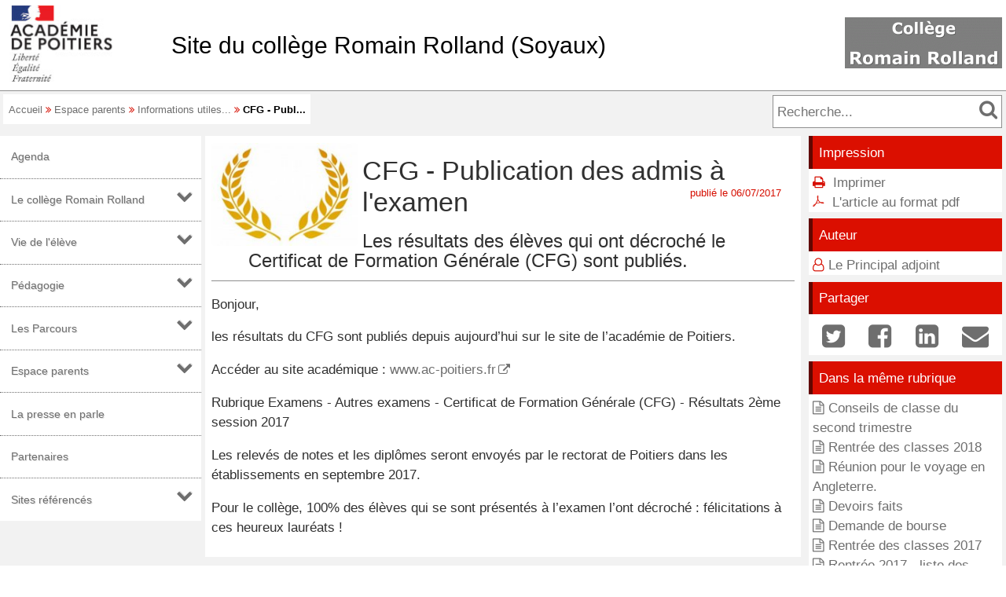

--- FILE ---
content_type: text/html; charset=utf-8
request_url: https://etab.ac-poitiers.fr/coll-romain-rolland-soyaux/spip.php?article424
body_size: 18697
content:
<!DOCTYPE html>
<html lang="fr">
<head>
<meta http-equiv="Content-Type" content="text/html; charset=utf-8" />
<meta name="viewport" content="width=device-width,initial-scale=1" />
<link rel="SHORTCUT ICON" href="/favicon.ico" />

 <link rel="stylesheet" href="sites/coll-romain-rolland-soyaux/acadp/etab_css.css?6093C51C" type="text/css" />
<!--[if (gte IE 6)&(lt IE 9)]>
<link rel="stylesheet" href="sites/coll-romain-rolland-soyaux/acadp/ap_ie9.css?6093C51C" type="text/css" />
<script src="plugins-dist/acadpoitiers/respond.min.js"></script>
<![endif]-->
<!-- insert_head_css -->
<script src="plugins-dist/acadpoitiers/acadpoitiers.js"></script>
<script type="text/x-mathjax-config">
MathJax.Hub.Config({
tex2jax: {
	inlineMath: [ ['$','$'] ],
	processEscapes: true
}
});
</script><link rel="alternate" type="application/rss+xml" title="Syndiquer tout le site" href="spip.php?page=backend" />
<title>CFG - Publication des admis &#224; l&#039;examen - Site du coll&#232;ge Romain Rolland (Soyaux) - P&#233;dagogie - Acad&#233;mie de Poitiers</title>



<meta name="description" content="Les résultats des élèves qui ont décroché le Certificat de Formation Générale (CFG) sont publiés." />


<meta property="og:url" content="https://etab.ac-poitiers.fr/coll-romain-rolland-soyaux/spip.php?article424" />
<meta property="og:type" content="article" />
<meta property="og:title" content="CFG - Publication des admis &#224; l&#039;examen" />
<meta property="og:description" content="Les résultats des élèves qui ont décroché le Certificat de Formation Générale (CFG) sont publiés." />
<meta property="og:image" content="https://etab.ac-poitiers.fr/sites/coll-romain-rolland-soyaux/local/cache-vignettes/L200xH142/arton424-88af7.jpg" />
<!-- insert_head --><!-- ETAB -->

<style type="text/css">

#ap_imghead::before {
	content:attr(data-content);
	display:block;
	position:absolute;
	background-color:#FFFFFF;
	color:#000;
}

</style>
</head>

<body>
<div id="page">

 
	<div id="header">
<div class="ap_blanc">
<div class="bandeau_g">
<a href="https://www.ac-poitiers.fr/" title="Académie de Poitiers" target="_blank"><img src="/styles/images/logo_acadp.png" width="202" height="100" alt="Académie de Poitiers" ></a>
</div>
<div class="bandeau_c_centre">
<div class="ap_titre_site">
	<a href="https://etab.ac-poitiers.fr/coll-romain-rolland-soyaux/" title="Accueil : Site du collège Romain Rolland (Soyaux)" style="font-size:1.8em;">
	Site du collège Romain Rolland (Soyaux)
	</a>
</div>
</div>
<div class="bandeau_d"><img class='spip_logo spip_logos' alt='Site du coll&#232;ge Romain Rolland (Soyaux)' src="sites/coll-romain-rolland-soyaux/local/cache-vignettes/L200xH65/siteon0-a2eb8.png?1555336876" width='200' height='65' onmouseover="this.src='sites/coll-romain-rolland-soyaux/local/cache-vignettes/L200xH87/siteoff0-a7f0b.png?1555336876'" onmouseout="this.src='sites/coll-romain-rolland-soyaux/local/cache-vignettes/L200xH65/siteon0-a2eb8.png?1555336876'" /></div>
</div></div>
	<div id="col_filaria_1">
<div class="ap_formrech ap_droite">
	<form action="spip.php" method="get">
		<input type="hidden" name="page" value="recherche" />
		<input type="text" name="recherche" id="recherche" value="" accesskey="4" placeholder="Recherche..." title="Recherche..." />
		<input type="submit" name="button" id="button" value="&#xf002;" title="Lancer la recherche" />
	</form>
</div><div class="ap_filari">
		<a href="https://etab.ac-poitiers.fr/coll-romain-rolland-soyaux/">Accueil</a>


		<span class="apf_compl">&#xf101;</span>

		<a href="spip.php?rubrique56" title="Espace parents">Espace parents</a>
<span class="apf_compl">&#xf101;</span>
		<a href="spip.php?rubrique68" title="Informations utiles pour les parents">Informations utiles...</a>

		<span class="apf_compl">&#xf101;</span> <span class="ici">CFG - Publ...</span>

	</div><div class="ap_sep"></div>
	</div>
	<div id="col_menu">
<div id="menu">
	<label for="tm" id="toggle-menu" onclick>
<a href="https://www.ac-poitiers.fr/" title="Académie de Poitiers"><span class="apf_t15"></span></a><a href="https://etab.ac-poitiers.fr/coll-romain-rolland-soyaux/" title="Accueil"><span class="apf_t15"></span>Site du collège Romain Rolland (Soyaux)</a>
	<span class="drop-icon" title="Menu"></span></label>
	<input id="tm" type="checkbox">
	<ul class="main-menu cf">


		<li class="menu-top"><a href="spip.php?rubrique79" class="menu-sansdev">Agenda</a>

		</li>


		<li><a href="spip.php?rubrique5">Le collège Romain Rolland</a>
		<span class="drop-icon"></span>
		<input id="sm5" type="checkbox">
		<label class="drop-icon" for="sm5" onclick></label>
		<ul class="sub-menu">


			<li><a href="spip.php?rubrique59" class="menu-sansdev">Les personnels</a>

			</li>


			<li><a href="spip.php?rubrique60" class="menu-sansdev">Le REP+</a>

			</li>


			<li><a href="spip.php?rubrique71" class="menu-sansdev">Le Conseil d'administration (CA)</a>

			</li>

		</ul>

		</li>


		<li><a href="spip.php?rubrique7">Vie de l'élève</a>
		<span class="drop-icon"></span>
		<input id="sm7" type="checkbox">
		<label class="drop-icon" for="sm7" onclick></label>
		<ul class="sub-menu">


			<li><a href="spip.php?rubrique74" class="menu-sansdev">LE JTRR</a>

			</li>


			<li><a href="spip.php?rubrique70" class="menu-sansdev">Les représentants des élèves</a>

			</li>


			<li><a href="spip.php?rubrique47" class="menu-sansdev">Le Foyer socio-éducatif (FSE)</a>

			</li>


			<li><a href="spip.php?rubrique48" class="menu-sansdev">L'AS et l'UNSS</a>

			</li>


			<li><a href="spip.php?rubrique55" class="menu-sansdev">Le Collège Ouvert</a>

			</li>


			<li><a href="spip.php?rubrique46" class="menu-sansdev">Les menus de la restauration</a>

			</li>

		</ul>

		</li>


		<li><a href="spip.php?rubrique28">Pédagogie</a>
		<span class="drop-icon"></span>
		<input id="sm28" type="checkbox">
		<label class="drop-icon" for="sm28" onclick></label>
		<ul class="sub-menu">


			<li><a href="spip.php?rubrique49">Les disciplines</a>
			<span class="drop-icon"></span>
			<input id="sm49" type="checkbox">
			<label class="drop-icon" for="sm49" onclick></label>
			<ul class="sub-menu">


			<li><a href="spip.php?rubrique14">Pôle arts et sports</a>
			<span class="drop-icon"></span>
			<input id="sm14" type="checkbox">
			<label class="drop-icon" for="sm14" onclick></label>
			<ul class="sub-menu">


			<li><a href="spip.php?rubrique66" class="menu-sansdev">Arts plastiques</a>

				</li>


			<li><a href="spip.php?rubrique72" class="menu-sansdev">EPS</a>

				</li>

			</ul>

				</li>


			<li><a href="spip.php?rubrique8">Pôle littéraire</a>
			<span class="drop-icon"></span>
			<input id="sm8" type="checkbox">
			<label class="drop-icon" for="sm8" onclick></label>
			<ul class="sub-menu">


			<li><a href="spip.php?rubrique19" class="menu-sansdev">Histoire</a>

				</li>


			<li><a href="spip.php?rubrique12" class="menu-sansdev">Langues Vivantes</a>

				</li>


			<li><a href="spip.php?rubrique24" class="menu-sansdev">Lettres</a>

				</li>

			</ul>

				</li>


			<li><a href="spip.php?rubrique13">Pôle sciences et technologie</a>
			<span class="drop-icon"></span>
			<input id="sm13" type="checkbox">
			<label class="drop-icon" for="sm13" onclick></label>
			<ul class="sub-menu">


			<li><a href="spip.php?rubrique78" class="menu-sansdev">Mathématiques</a>

				</li>

			</ul>

				</li>

			</ul>

			</li>


			<li><a href="spip.php?rubrique50" class="menu-sansdev">Les EPI</a>

			</li>


			<li><a href="spip.php?rubrique15">Le CDI</a>
			<span class="drop-icon"></span>
			<input id="sm15" type="checkbox">
			<label class="drop-icon" for="sm15" onclick></label>
			<ul class="sub-menu">


			<li><a href="spip.php?rubrique30" class="menu-sansdev">Horaires</a>

				</li>


			<li><a href="spip.php?rubrique32" class="menu-sansdev">Nouveautés</a>

				</li>

			</ul>

			</li>

		</ul>

		</li>


		<li><a href="spip.php?rubrique39">Les Parcours</a>
		<span class="drop-icon"></span>
		<input id="sm39" type="checkbox">
		<label class="drop-icon" for="sm39" onclick></label>
		<ul class="sub-menu">


			<li><a href="spip.php?rubrique51" class="menu-sansdev">Parcours Avenir</a>

			</li>


			<li><a href="spip.php?rubrique52" class="menu-sansdev">Parcours d'éducation artistique et culturelle</a>

			</li>


			<li><a href="spip.php?rubrique53" class="menu-sansdev">Parcours citoyen</a>

			</li>


			<li><a href="spip.php?rubrique54" class="menu-sansdev">Parcours éducatif de santé</a>

			</li>

		</ul>

		</li>


		<li><a href="spip.php?rubrique56">Espace parents</a>
		<span class="drop-icon"></span>
		<input id="sm56" type="checkbox">
		<label class="drop-icon" for="sm56" onclick></label>
		<ul class="sub-menu agauche ">


			<li><a href="spip.php?rubrique61" class="menu-sansdev">Les représentants des parents</a>

			</li>


			<li><a href="spip.php?rubrique62" class="menu-sansdev">Les rencontres parents professeurs</a>

			</li>


			<li><a href="spip.php?rubrique68" class="menu-sansdev">Informations utiles pour les parents</a>

			</li>

		</ul>

		</li>


		<li class="menu-top"><a href="spip.php?rubrique45" class="menu-sansdev">La presse en parle</a>

		</li>


		<li class="menu-top"><a href="spip.php?rubrique57" class="menu-sansdev">Partenaires</a>

		</li>


		<li><a href="spip.php?rubrique26">Sites référencés</a>
		<span class="drop-icon"></span>
		<input id="sm26" type="checkbox">
		<label class="drop-icon" for="sm26" onclick></label>
		<ul class="sub-menu agauche ">


			<li><a href="spip.php?rubrique85" class="menu-sansdev">Infirmerie</a>

			</li>

		</ul>

		</li>

	</ul>
</div>
<div class="ap_sep"></div></div>
	<div id="col_filaria_2">
<div class="ap_formrech ap_droite">
	<form action="spip.php" method="get">
		<input type="hidden" name="page" value="recherche" />
		<input type="text" name="recherche" id="recherche" value="" accesskey="4" placeholder="Recherche..." title="Recherche..." />
		<input type="submit" name="button" id="button" value="&#xf002;" title="Lancer la recherche" />
	</form>
</div><div class="ap_filari">
		<a href="https://etab.ac-poitiers.fr/coll-romain-rolland-soyaux/">Accueil</a>


		<span class="apf_compl">&#xf101;</span>

		<a href="spip.php?rubrique56" title="Espace parents">Espace parents</a>
<span class="apf_compl">&#xf101;</span>
		<a href="spip.php?rubrique68" title="Informations utiles pour les parents">Informations utiles...</a>

		<span class="apf_compl">&#xf101;</span> <span class="ici">CFG - Publ...</span>

	</div><div class="ap_sep"></div>
	</div>

	<div id="print_head">
Espace parents > Informations utiles pour les parents
		<br />https://etab.ac-poitiers.fr/coll-romain-rolland-soyaux/spip.php?article424

		<br />Auteur&nbsp;:&nbsp;
Le Principal adjoint
	</div>
	<div id="corp">
		<div id="article">
		<a href="#top" name="top" accesskey="2"></a>
		<div class="ap_rubcentre">
			<div class="ap_lettrine">
<img class='spip_logo spip_logos' alt='Article' src="sites/coll-romain-rolland-soyaux/local/cache-vignettes/L200xH142/arton424-88af7.jpg?1556646857" width='200' height='142' />
			</div>
			<h1 class="ap_titre">CFG - Publication des admis à l'examen
				<span class="ap_date">publi&eacute;&nbsp;le&nbsp;06/07/2017

				</span>
			</h1>
			<h2 class="ap_stitre">Les résultats des élèves qui ont décroché le Certificat de Formation Générale (CFG) sont publiés.</h2>
			<div class="ap_sep_haut"></div>
 
			
			<div class="ap_cont_texte">
			<p>Bonjour,</p>
<p>les résultats du CFG sont publiés depuis aujourd&#8217;hui sur le site de l&#8217;académie de Poitiers.</p>
<p>Accéder au site académique&nbsp;: <a href="http://www.ac-poitiers.fr" class='spip_out' rel='noopener noreferrer external' target='_blank'>www.ac-poitiers.fr</a></p>
<p>Rubrique Examens - Autres examens - Certificat de Formation Générale (CFG) - Résultats 2ème session 2017</p>
<p>Les relevés de notes et les diplômes seront envoyés par le rectorat de Poitiers dans les établissements en septembre 2017.</p>
<p>Pour le collège, 100% des élèves qui se sont présentés à l&#8217;examen l&#8217;ont décroché&nbsp;: félicitations à ces heureux lauréats&nbsp;!</p>
			</div>


			
			<div class="ap_sep"></div>
 
			


		</div>

<!-- B -->



<div class="ap_sep"></div>
		<div id="ap_all_forum">
<!-- forum off -->		</div>
		</div>
		<div id="aside">
<div class="ap_coltype_0">
<h3>Impression</h3>
<div>
<span class="apf_compln">&#xf02f;</span>&nbsp;
<a href="#" onclick="window.print();return false;" rel="nofollow">Imprimer</a>
<br /><span class="apf_compln">&#xf0b3;</span>&nbsp;
<a href="spip.php?page=artpdf&amp;id_article=424" rel="nofollow">L'article au format pdf</a>
</div>
</div>

		<div class="ap_coltype_0">
			<h3>Auteur</h3>

			<p><span class="apf_compl"></span>&nbsp;<a href="spip.php?page=mail&amp;idu=39" target="_blank" onclick="ouvre_contact(this.href);return false;" rel="nofollow">Le Principal adjoint</a></p>

		</div>

 
		<div class="ap_coltype_0">
			<h3>Partager</h3>
			<div class="ap_centre"><a href="https://twitter.com/intent/tweet?url=https%3A%2F%2Fetab.ac-poitiers.fr%2Fcoll-romain-rolland-soyaux%2Fspip.php%3Farticle424&amp;text=CFG+-+Publication+des+admis+%C3%A0+l%27examen" target="_blank" title="Twitter" rel="nofollow"><span class="apf_t2"></span></a>
				&nbsp;<a href="https://www.facebook.com/sharer.php?u=https%3A%2F%2Fetab.ac-poitiers.fr%2Fcoll-romain-rolland-soyaux%2Fspip.php%3Farticle424" target="_blank" title="Facebook" rel="nofollow"><span class="apf_t2"></span></a>
				&nbsp;<a href="https://www.linkedin.com/shareArticle?mini=true&amp;url=https%3A%2F%2Fetab.ac-poitiers.fr%2Fcoll-romain-rolland-soyaux%2Fspip.php%3Farticle424&amp;title=CFG+-+Publication+des+admis+%C3%A0+l%27examen" target="_blank" title="LinkedIn" rel="nofollow"><span class="apf_t2"></span></a>
				&nbsp;<a href="mailto:?subject=Un ami vous recommande ce lien&body=https://etab.ac-poitiers.fr/coll-romain-rolland-soyaux/spip.php?article424" target="_blank" title="Envoyer à un ami" rel="nofollow"><span class="apf_t2"></span></a>
			</div>
		</div>
		

		<div id="ap_artinrub" class="ap_coltype_0">
<h3><a name='pagination_autres_a' id='pagination_autres_a'></a>Dans la même rubrique</h3>

 
	<div><span class="apf_pri"></span>&nbsp;<a href="spip.php?article505">Conseils de classe du second trimestre</a>

	</div>

 
	<div><span class="apf_pri"></span>&nbsp;<a href="spip.php?article472">Rentrée des classes 2018</a>

	</div>

 
	<div><span class="apf_pri"></span>&nbsp;<a href="spip.php?article445">Réunion pour le voyage en Angleterre.</a>

	</div>

 
	<div><span class="apf_pri"></span>&nbsp;<a href="spip.php?article444">Devoirs faits</a>

	</div>

 
	<div><span class="apf_pri"></span>&nbsp;<a href="spip.php?article428">Demande de bourse</a>

	</div>

 
	<div><span class="apf_pri"></span>&nbsp;<a href="spip.php?article427">Rentrée des classes 2017</a>

	</div>

 
	<div><span class="apf_pri"></span>&nbsp;<a href="spip.php?article426">Rentrée 2017 - liste des fournitures</a>

	</div>

 
	<div><span class="apf_pri"></span>&nbsp;<a href="spip.php?article425">DNB - publication des admis à l'examen</a>

	</div>


 
	<div class="ap_gris"><span class="apf_"></span>&nbsp;CFG - Publication des admis à l'examen
	</div>

 
	<div><span class="apf_pri"></span>&nbsp;<a href="spip.php?article408">Guide de l'éducation aux médias et à l'information</a>

	</div>

	<div class="ap_pagination ap_pag_art"><strong>1</strong><a href="/coll-romain-rolland-soyaux/spip.php?article424&amp;debut_autres_a=10" onclick="return ap_reload(424,68,10);">2</a></div>
	<div class="ap_sep"></div>		</div>
<div class="ap_sep"></div>
		</div>
	</div>
 
	<div class="ap_sep"></div>

	<div id="baspage">
<div class="ap_colbas">
	<a accesskey="3" href="spip.php?page=plan"><span class="apf_t15"></span>&nbsp;Plan du site</a>
</div>
<div class="ap_colbas">
	<a href="spip.php?page=mail" target="_blank" 
		   onclick="ouvre_contact(this.href);return false;" accesskey="9" rel="nofollow">
		<span class="apf_t15"></span>&nbsp;Contact</a>
</div>
<div class="ap_colbas">
	<a href="spip.php?page=accesib" target="_blank" onclick="ouvre_fpopup(this.href);return false;" 
		   accesskey="0" rel="nofollow"><span class="apf_t15"></span>&nbsp;Accessibilité</a>
</div>
<div class="ap_colbas">
	<a href="spip.php?page=infoleg" target="_blank" onclick="ouvre_fpopup(this.href);return false;" 
		   rel="nofollow"><span class="apf_t15"></span>&nbsp;Mentions légales</a>
</div>
<div class="ap_colbas">
	<a href="spip.php?page=info_rgpd" target="_blank" onclick="ouvre_fpopup(this.href);return false;" 
		   rel="nofollow"><span class="apf_t15"></span>&nbsp;Traitement des données</a>
</div>
<div class="ap_colbas"><a href="spip.php?page=login"><span class="apf_t15"></span>&nbsp;Connexion</a>
</div><div class="ap_sep"></div>
	</div>
	<div id="footer">
<span class="apf_t15"></span>&nbsp;<a href="https://www.ac-poitiers.fr/" target="_blank">Académie de Poitiers</a>
&nbsp;&nbsp;&nbsp;
<span class="apf_t15"></span>&nbsp;Rectorat, 22 rue Guillaume VII le Troubadour - BP 625 - 86022 Poitiers Cedex
&nbsp;&nbsp;&nbsp;
<span class="apf_t15"></span>&nbsp;<a href="https://ww2.ac-poitiers.fr/"target="_blank">Espace pédagogique</a>
<div class="ap_rss"><a href="spip.php?page=backend" target="_blank" rel="nofollow" class="apf_t2"></a></div><div class="ap_sep"></div>
	</div>
</div>
<div id="ap_imgup" onclick="return ferme_fpopup_20('ap_ferme_imgup()');">
	<div id="ap_imgcont" onclick="reste_fpopup();">
		<div id="ap_imghead"></div>
		<div class="ap_sep"></div>
		<div id="ap_imgup_img"></div>
	</div>
</div>
<div id="ap_popup_fond" onclick="ferme_fpopup_20('ferme_fpopup()');">
	<div id="ap_popup_page" onclick="reste_fpopup();">
		<div class="ap_popup_fermer">
			<a onclick="ferme_fpopup(); return false;" href="#"><span class="apf_t15">&#xf00d;</span></a>
		</div>
		<iframe id="ap_popup_iframe"></iframe>
	</div>
</div></body>
</html>

